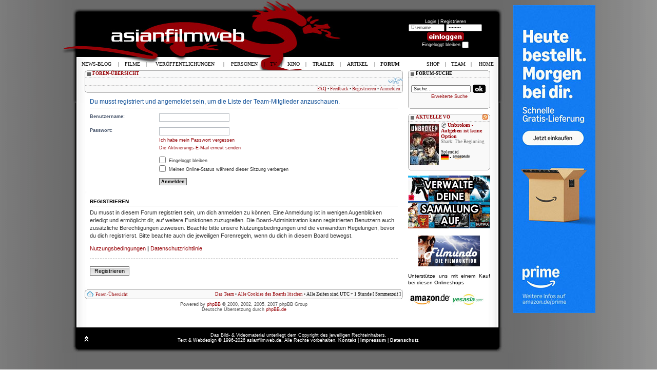

--- FILE ---
content_type: text/html; charset=utf-8
request_url: https://www.google.com/recaptcha/api2/aframe
body_size: 267
content:
<!DOCTYPE HTML><html><head><meta http-equiv="content-type" content="text/html; charset=UTF-8"></head><body><script nonce="dT52d3nVLSkYaBphEvA0cQ">/** Anti-fraud and anti-abuse applications only. See google.com/recaptcha */ try{var clients={'sodar':'https://pagead2.googlesyndication.com/pagead/sodar?'};window.addEventListener("message",function(a){try{if(a.source===window.parent){var b=JSON.parse(a.data);var c=clients[b['id']];if(c){var d=document.createElement('img');d.src=c+b['params']+'&rc='+(localStorage.getItem("rc::a")?sessionStorage.getItem("rc::b"):"");window.document.body.appendChild(d);sessionStorage.setItem("rc::e",parseInt(sessionStorage.getItem("rc::e")||0)+1);localStorage.setItem("rc::h",'1768015946581');}}}catch(b){}});window.parent.postMessage("_grecaptcha_ready", "*");}catch(b){}</script></body></html>

--- FILE ---
content_type: text/css
request_url: https://asianfilmweb.de/styles.css
body_size: 1059
content:
a.header:hover {
	text-decoration: underline;
}
a.header:link {
	font-weight: bold;
	color: #ffffff;
	text-decoration: none;
}
a.header:visited {
	color: #ffffff;
	text-decoration: none;
	font-weight: bold;
}
a.header:hover {
	text-decoration: underline;
}
a.header_aktiv:hover {
	text-decoration: underline;
}
a.header_aktiv:link {
	font-weight: bold;
	color: #FF0000;
	text-decoration: none;
}
a.header_aktiv:visited {
	color: #FF0000;
	text-decoration: none;
	font-weight: bold;
}
body {
	background-image:url(background_blank.gif);
  background-repeat: repeat-y;	
	background-position:center center;
	margin: 0;
	font-family: Verdana;
	font-size: 10px;
}
a.user:link {
	color: #FFFFFF;
	text-decoration: none;
}
a.user:visited {
	color: #FFFFFF;
	text-decoration: none;
}
a.user:hover {
	text-decoration: underline;
}
a.titel_link:link {
	font-weight: bold;
	color: #950005;
	text-decoration: none;
}
a.titel_link:visited {
	color: #950005;
	text-decoration: none;
	font-weight: bold;
}
a.titel_link:hover {
	text-decoration: underline;
}
a.tvheute:link {
	color: #F9F9F9;
	text-decoration: none;
}
a.tvheute:visited {
	color: #F9F9F9;
	text-decoration: none;
}
a.tvheute:hover {
	text-decoration: underline;
}
a.sendungvorbei:link {
	color: #CC9999;
	text-decoration: none;
}
a.sendungvorbei:visited {
	color: #CC9999;
	text-decoration: none;
}
a.sendungvorbei:hover {
	text-decoration: underline;
}
a:link {
	font-weight: normal;
	color: #950005;
	text-decoration: none;
}
a:visited {
	color: #950005;
	text-decoration: none;
	font-weight: normal;
}
a:hover {
	text-decoration: underline;
}
#wrapper {
  width: 1040px;
  margin: 0 auto;
}
#background {
	width:880px;
	float:left;
	background-image:url(background.gif);
  background-repeat: repeat-y;	
	background-position:center center;
}
#background #oben {
	background-image: url(background_titel.jpg);
  background-repeat: no-repeat;
  background-position: top center;
}
#background #unten {
	background-image: url(background_unten.gif);
  background-repeat: no-repeat;
  background-position: bottom center;
}
#background2 {
	background-image:url(background2.png);
	background-color: #000000;
  background-repeat: repeat-y;	
	background-position:center center;
}
#background2 #oben {
	background-image: url(background2_titel.jpg);
  background-repeat: no-repeat;
  background-position: top center;
}
#background2 #unten {
	background-image: url(background2_unten.png);
  background-repeat: no-repeat;
  background-position: bottom center;
}
table { 
	padding: 0px;
  border-collapse: collapse;
}
table.box_gross {
  width: 580px;
  border-collapse: collapse;
 	background-image: url(box_gross.gif);
  font-family: Verdana;
	font-size: 9px;
}
table.box_gross .titel {
	padding-top: 1px;
	padding-left: 15px;
	padding-right: 15px;
  font-weight: bold;
}
table.box_gross .text {
	padding-top: 2px;
	padding-left: 15px;
  padding-right: 15px;
  text-align: justify;
}
table.box_gross .unten {
  height: 15px;
  padding-top: 0px;
  padding-bottom: 0px;
  padding-right: 5px;
	background-image: url(box_gross_unten.gif);
}
table.box_gross .unten_blank {
  height: 4px;
  padding-top: 0px;
  padding-bottom: 0px;
	background-image: url(box_gross_unten_blank.gif);
}
table.box_gross_620 {
  width: 620px;
  border-collapse: collapse;
 	background-image: url(box_gross_620.gif);
  font-family: Verdana;
	font-size: 9px;
}
table.box_gross_620 .titel {
	padding-top: 1px;
	padding-left: 15px;
	padding-right: 15px;
  font-weight: bold;
}
table.box_gross_620 .text {
	padding-top: 2px;
	padding-left: 15px;
  padding-right: 15px;
  text-align: justify;
}
table.box_gross_620 .unten {
  height: 15px;
  padding-top: 0px;
  padding-bottom: 0px;
  padding-right: 5px;
	background-image: url(box_gross_620_unten.gif);
  background-repeat: no-repeat;
}
table.box_gross_620 .unten_blank {
  height: 4px;
  padding-top: 0px;
  padding-bottom: 0px;
	background-image: url(box_gross_620_unten_blank.gif);
  background-repeat: no-repeat;
}
table.box_gross_620_blank {
  width: 620px;
  height: 15px;
  border-collapse: collapse;
 	background-image: url(box_gross_620_blank.gif);
  font-family: Verdana;
	font-size: 9px;
}
table.box_gross_620_blank .titel {
	padding-top: 1px;
	padding-left: 15px;
	padding-right: 15px;
  font-weight: bold;
}
table.box_gross_blank {
  width: 580px;
  height: 15px;
  border-collapse: collapse;
 	background-image: url(box_gross_blank.gif);
  font-family: Verdana;
	font-size: 9px;
}
table.box_gross_blank .titel {
	padding-top: 1px;
	padding-left: 15px;
	padding-right: 15px;
  font-weight: bold;
}
table.box_mittel_450 {
  width: 450px;
  border-collapse: collapse;
 	background-image: url(box_mittel_450.gif);
  font-family: Verdana;
	font-size: 9px;
}
table.box_mittel_450 .titel {
	padding-top: 1px;
	padding-left: 15px;
	padding-right: 15px;
  font-weight: bold;
}
table.box_mittel_450 .unten {
  height: 4px;
  padding-top: 0px;
  padding-bottom: 0px;
	background-image: url(box_mittel_450_unten.gif);
  background-repeat: no-repeat;
}
table.box_mittel {
  width: 370px;
  border-collapse: collapse;
 	background-image: url(box_mittel.gif);
  font-family: Verdana;
	font-size: 9px;
}
table.box_mittel .titel {
	padding-top: 1px;
	padding-left: 15px;
	padding-right: 15px;
  font-weight: bold;
}
table.box_mittel .text {
	padding-top: 2px;
	padding-left: 15px;
  padding-right: 15px;
  text-align: justify;
}
table.box_mittel .text_rezension {
	padding-left: 15px;
  padding-right: 15px;
}
table.box_mittel .bildlinks {
  float: left;
  border: 1px dotted #000000;
	margin-top: 6px;
	margin-right: 12px;
	margin-bottom: 6px;
}
table.box_mittel .bildrechts {
  float: right;
  border: 1px dotted #000000;
 	margin-top: 6px;
	margin-left: 12px;
	margin-bottom: 6px;
}
table.box_mittel .unten {
  height: 15px;
  padding-top: 0px;
  padding-bottom: 0px;
  padding-right: 5px;
	background-image: url(box_mittel_unten.gif);
  background-repeat: no-repeat;
}
table.box_mittel .unten_blank {
  height: 4px;
  padding-top: 0px;
  padding-bottom: 0px;
	background-image: url(box_mittel_unten_blank.gif);
  background-repeat: no-repeat;
}
table.box_klein {
  width: 200px;
  border-collapse: collapse;
 	background-image: url(box_klein.gif);
  font-family: Verdana;
	font-size: 9px;
}
table.box_klein .titel {
	padding-top: 1px;
	padding-left: 15px;
	padding-right: 15px;
  font-weight: bold;
}
table.box_klein .text {
	padding-top: 2px;
	padding-left: 15px;
	padding-right: 5px;
}
table.box_klein .unten {
  height: 4px;
	background-image: url(box_klein_unten.gif);
  background-repeat: no-repeat;
}
table.box_klein .unten_blank {
  height: 15px;
	background-image: url(box_klein_unten_blank.gif);
  background-repeat: no-repeat;
}
table.box_klein_160 {
  width: 160px;
  border-collapse: collapse;
 	background-image: url(box_klein_160.gif);
  font-family: Verdana;
	font-size: 9px;
}
table.box_klein_160 .titel {
	padding-top: 1px;
	padding-left: 15px;
	padding-right: 15px;
  font-weight: bold;
}
table.box_klein_160 .text {
	padding-top: 2px;
	padding-left: 10px;
	font-family: Tahoma;
}
table.box_klein_160 .unten {
  height: 4px;
	background-image: url(box_klein_160_unten.gif);
  background-repeat: no-repeat;
}
#rechts {
	float: right;
}
.headline {
  font-family: Verdana;
	font-size: 14px;
  font-weight: bold;	
}
.tahoma {
	font-size: 9px;
	font-family: Tahoma;	
}
#rezensionenbilder {
  float: left;
  display: block;
	margin-top: 6px;
	margin-right: 12px;
	margin-bottom: 6px;
}
img.preload { 
	display: none; 
}
.tvsender { 
	padding-top: 1px; 
}
.vo_bilder { 
	vertical-align: -15%; 
}
.sendungvorbei {
  color: #C6C6C6;
}
.login {
	font-family: Verdana;
	font-size: 9px;
	height: auto;
	width: 60px;
}
form {
  display:inline;
}
input {
	font-family: Verdana;
	font-size: 9px;
	height: auto;
	width: auto;
}
#gewinnspiel input {
	font-family: Verdana;
	font-size: 9px;
	height: auto;
	width: 112px;
}
select {
	font-family: Verdana;
	font-size: 9px;
	height: auto;
	width: auto;
}
.suche {
	font-family: Verdana;
	font-size: 9px;
	height: auto;
	width: auto;
}
.imglink {
	border: 1px solid #000000;
}
.word {
  font-family: Verdana, Tahoma, Arial;
  padding: 4px 4px 4px 4px;
  letter-spacing: 3px;
  text-decoration: none;
  font-weight: normal;
}
.postimage {
  border-style: none;
}

--- FILE ---
content_type: application/javascript
request_url: https://asianfilmweb.de/yetii.js
body_size: 1482
content:
/*
Yetii - Yet (E)Another Tab Interface Implementation
version 1.5
http://www.kminek.pl/lab/yetii/
Copyright (c) 2007-2008 Grzegorz Wojcik
Code licensed under the BSD License:
http://www.kminek.pl/bsdlicense.txt
*/

function Yetii() {

	this.defaults = {
		
		id: null,
		active: 1,
		interval: null,
		wait: null,
		persist: null,
		tabclass: 'tab',
		activeclass: 'active',
		callback: null,
		leavecallback: null
	
	};
	
	this.activebackup = null;
	
	for (var n in arguments[0]) { this.defaults[n]=arguments[0][n]; };	
	
	this.getTabs = function() {
        	
        var retnode = [];
        var elem = document.getElementById(this.defaults.id).getElementsByTagName('*');
		
		var regexp = new RegExp("(^|\\s)" + this.defaults.tabclass.replace(/\-/g, "\\-") + "(\\s|$)");
	
        for (var i = 0; i < elem.length; i++) {
			if (regexp.test(elem[i].className)) retnode.push(elem[i]);
        }
    
        return retnode;
    
    };
	
	this.links = document.getElementById(this.defaults.id + '-nav').getElementsByTagName('a');
	this.listitems = document.getElementById(this.defaults.id + '-nav').getElementsByTagName('li');
	
	this.show = function(number) {
        
        for (var i = 0; i < this.tabs.length; i++) {
			
			this.tabs[i].style.display = ((i+1)==number) ? 'block' : 'none';
				
			if ((i+1)==number) {
				this.addClass(this.links[i], this.defaults.activeclass);
				this.addClass(this.listitems[i], this.defaults.activeclass + 'li');
			} else {
				this.removeClass(this.links[i], this.defaults.activeclass);
				this.removeClass(this.listitems[i], this.defaults.activeclass + 'li');
			}
		
		}
		
		
		if (this.defaults.leavecallback && (number != this.activebackup)) this.defaults.leavecallback(this.defaults.active);
		
		this.activebackup = number;
		
		
		this.defaults.active = number;
		
		if (this.defaults.callback) this.defaults.callback(number);
		
    
    };
	
	this.rotate = function(interval) {
    
        this.show(this.defaults.active);
        this.defaults.active++;
    
        if (this.defaults.active > this.tabs.length) this.defaults.active = 1;
    
	
        var self = this;
		
		if (this.defaults.wait) clearTimeout(this.timer2);
		 
        this.timer1 = setTimeout(function(){self.rotate(interval);}, interval*1000);
    
    };
	
	this.next = function() {
		
		this.defaults.active++;
    	if(this.defaults.active > this.tabs.length) this.defaults.active = 1;
		this.show(this.defaults.active);
	
	};
	
	this.previous = function() {
		
		this.defaults.active--;
    	if(!this.defaults.active) this.defaults.active = this.tabs.length;
		this.show(this.defaults.active);
	
	};
	
	this.gup = function(name) {
		name = name.replace(/[\[]/,"\\\[").replace(/[\]]/,"\\\]");
		var regexS = "[\\?&]"+name+"=([^&#]*)";
		var regex = new RegExp( regexS );
		var results = regex.exec( window.location.href );
		if (results == null) return null;
		else return results[1];
	};
	
	this.parseurl = function(tabinterfaceid) {
		
		var result = this.gup(tabinterfaceid);
		
		if (result==null) return null;
		if (parseInt(result)) return parseInt(result); 
		if (document.getElementById(result)) {	
			for (var i=0;i<this.tabs.length;i++) {
				if (this.tabs[i].id == result) return (i+1);
			}
		}
		
		return null;
		
	};

	this.createCookie = function(name,value,days) {
		if (days) {
			var date = new Date();
			date.setTime(date.getTime()+(days*24*60*60*1000));
			var expires = "; expires="+date.toGMTString();
		}
		else var expires = "";
		document.cookie = name+"="+value+expires+"; path=/";
	};
	
	this.readCookie = function(name) {
		var nameEQ = name + "=";
		var ca = document.cookie.split(';');
		for(var i=0;i < ca.length;i++) {
			var c = ca[i];
			while (c.charAt(0)==' ') c = c.substring(1,c.length);
			if (c.indexOf(nameEQ) == 0) return c.substring(nameEQ.length,c.length);
		}
		return null;
	};
	
	this.contains = function(el, item, from) {
		return el.indexOf(item, from) != -1;
	};
	
	this.hasClass = function(el, className){
		return this.contains(el.className, className, ' ');
	};
	
	this.addClass = function(el, className){
		if (!this.hasClass(el, className)) el.className = (el.className + ' ' + className).replace(/\s{2,}/g, ' ').replace(/^\s+|\s+$/g, '');
	};
	
	this.removeClass = function(el, className){
		el.className = el.className.replace(new RegExp('(^|\\s)' + className + '(?:\\s|$)'), '$1');
		el.className.replace(/\s{2,}/g, ' ').replace(/^\s+|\s+$/g, '');
	};


	this.tabs = this.getTabs();
	this.defaults.active = (this.parseurl(this.defaults.id)) ? this.parseurl(this.defaults.id) : this.defaults.active;
	if (this.defaults.persist && this.readCookie(this.defaults.id)) this.defaults.active = this.readCookie(this.defaults.id);  
	this.activebackup = this.defaults.active;
	this.show(this.defaults.active);
	
	var self = this;
	for (var i = 0; i < this.links.length; i++) {
	this.links[i].customindex = i+1;
	this.links[i].onclick = function(){ 
		
		if (self.timer1) clearTimeout(self.timer1);
		if (self.timer2) clearTimeout(self.timer2); 
		
		self.show(this.customindex);
		if (self.defaults.persist) self.createCookie(self.defaults.id, this.customindex, 0);
		
		if (self.defaults.wait) self.timer2 = setTimeout(function(){self.rotate(self.defaults.interval);}, self.defaults.wait*1000);
		
		return false;
	};
    }
	
	if (this.defaults.interval) this.rotate(this.defaults.interval);
	
};